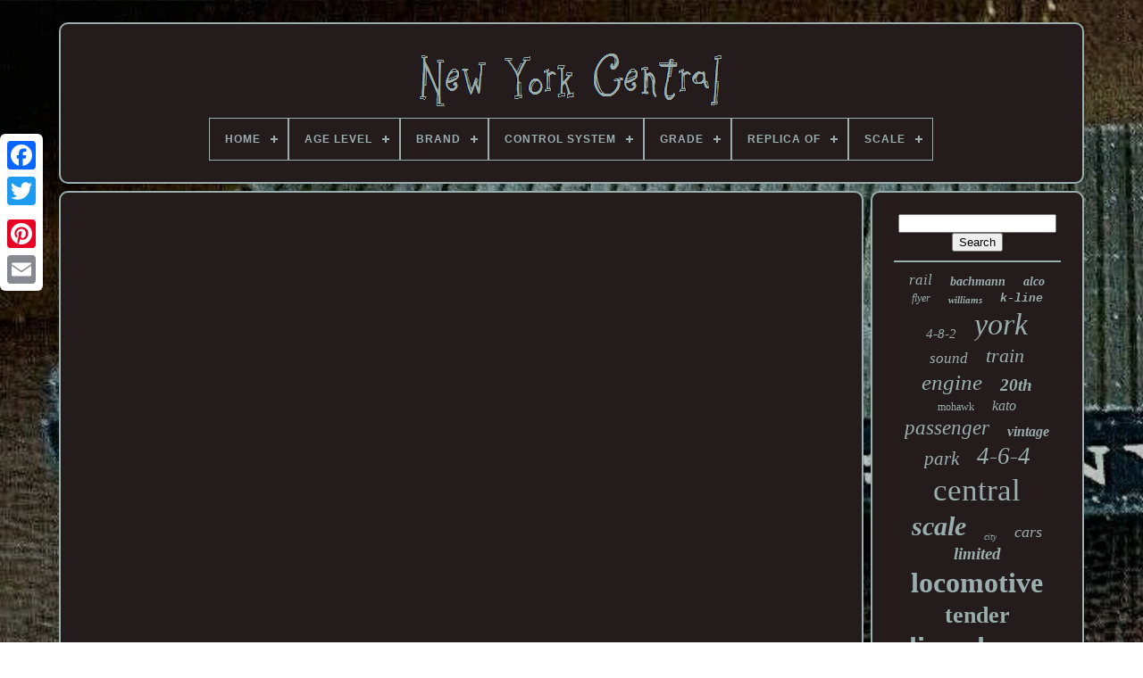

--- FILE ---
content_type: text/html; charset=UTF-8
request_url: https://getnewyorkcentral.com/en/all_is_not_lost_we_return_to_the_stone_rabbi_angela_buchdahl_rosh_hashanah_5782.php
body_size: 4373
content:


 <!DOCTYPE   HTML>
	


	
 




<HTML>
 

 
<HEAD>	  

	 
 <TITLE>
All Is Not Lost We Return To The Stone Rabbi Angela Buchdahl Rosh Hashanah 5782	</TITLE>   


	
	
 
<LINK   HREF="https://getnewyorkcentral.com/favicon.png"  REL="icon"  TYPE="image/png">  
	
	 	 	 
 
<!--////////////////////////////////////////////////////////////////////////////////////////////////////////////////-->
<META CONTENT="text/html; charset=UTF-8" HTTP-EQUIV="content-type">	 

 
	
	   

<META CONTENT="width=device-width, initial-scale=1" NAME="viewport">
	  
	
	  <LINK REL="stylesheet" HREF="https://getnewyorkcentral.com/riva.css"  TYPE="text/css"> 
	
 	   
<LINK TYPE="text/css" HREF="https://getnewyorkcentral.com/selid.css"   REL="stylesheet">


	  
<SCRIPT SRC="https://code.jquery.com/jquery-latest.min.js"  TYPE="text/javascript"></SCRIPT>	

	
  <SCRIPT  TYPE="text/javascript" SRC="https://getnewyorkcentral.com/hipamepin.js">

</SCRIPT>  
				 	
 <SCRIPT TYPE="text/javascript"   SRC="https://getnewyorkcentral.com/qewaxot.js">
 
</SCRIPT> 
	 <SCRIPT  SRC="https://getnewyorkcentral.com/xyfuqonovo.js" ASYNC TYPE="text/javascript"> 
</SCRIPT> 
	
<SCRIPT  TYPE="text/javascript"	SRC="https://getnewyorkcentral.com/fodic.js"  ASYNC>
 	
</SCRIPT>
   	
	
		<SCRIPT	TYPE="text/javascript">
 var a2a_config = a2a_config || {};a2a_config.no_3p = 1; </SCRIPT>  



	
	

		 <SCRIPT TYPE="text/javascript">  

	window.onload = function ()
	{
		cadyfa('zejideq', 'Search', 'https://getnewyorkcentral.com/en/datasyp.php');
		reso("qigypoxow.php","hpbkh", "All Is Not Lost We Return To The Stone Rabbi Angela Buchdahl Rosh Hashanah 5782");
		
		
	}
	 	 	</SCRIPT>   

 
	 
</HEAD>
 	  
  	

	
<!--////////////////////////////////////////////////////////////////////////////////////////////////////////////////
	BODY
////////////////////////////////////////////////////////////////////////////////////////////////////////////////-->
<BODY DATA-ID="-1">	



	
  <DIV CLASS="a2a_kit a2a_kit_size_32 a2a_floating_style a2a_vertical_style"   STYLE="left:0px; top:150px;">


	 
		
			 	<A  CLASS="a2a_button_facebook">		</A>
		
		 <A  CLASS="a2a_button_twitter"> </A>
	
		   <A   CLASS="a2a_button_google_plus">	
</A>
    	 	
		

<A  CLASS="a2a_button_pinterest">	  </A>

 
	
		 	<A  CLASS="a2a_button_email"></A> 
	 
</DIV>

	

	
 
<DIV ID="vexo">  	  	 
		  
<!--////////////////////////////////////////////////////////////////////////////////////////////////////////////////-->
<DIV  ID="gakimycypu">	 	   
					 	<A  HREF="https://getnewyorkcentral.com/en/">   	
<IMG  SRC="https://getnewyorkcentral.com/en/new_york_central.gif" ALT="New York Central"></A>


			
<div id='nefyvoneb' class='align-center'>
<ul>
<li class='has-sub'><a href='https://getnewyorkcentral.com/en/'><span>Home</span></a>
<ul>
	<li><a href='https://getnewyorkcentral.com/en/all_items_new_york_central.php'><span>All items</span></a></li>
	<li><a href='https://getnewyorkcentral.com/en/recent_items_new_york_central.php'><span>Recent items</span></a></li>
	<li><a href='https://getnewyorkcentral.com/en/popular_items_new_york_central.php'><span>Popular items</span></a></li>
	<li><a href='https://getnewyorkcentral.com/en/recent_videos_new_york_central.php'><span>Recent videos</span></a></li>
</ul>
</li>

<li class='has-sub'><a href='https://getnewyorkcentral.com/en/age_level/'><span>Age Level</span></a>
<ul>
	<li><a href='https://getnewyorkcentral.com/en/age_level/14.php'><span>+14 (2)</span></a></li>
	<li><a href='https://getnewyorkcentral.com/en/age_level/12_months_under.php'><span>12 Months & Under (2)</span></a></li>
	<li><a href='https://getnewyorkcentral.com/en/age_level/12_16_years.php'><span>12-16 Years (51)</span></a></li>
	<li><a href='https://getnewyorkcentral.com/en/age_level/14_years_up.php'><span>14 Years & Up (15)</span></a></li>
	<li><a href='https://getnewyorkcentral.com/en/age_level/14_years_and_older.php'><span>14 Years And Older (10)</span></a></li>
	<li><a href='https://getnewyorkcentral.com/en/age_level/14_years_and_older.php'><span>14 Years And Older. (3)</span></a></li>
	<li><a href='https://getnewyorkcentral.com/en/age_level/14_years_to_adult.php'><span>14 Years To Adult (2)</span></a></li>
	<li><a href='https://getnewyorkcentral.com/en/age_level/14.php'><span>14+ (24)</span></a></li>
	<li><a href='https://getnewyorkcentral.com/en/age_level/14_years.php'><span>14+ Years (3)</span></a></li>
	<li><a href='https://getnewyorkcentral.com/en/age_level/17_years_up.php'><span>17 Years & Up (603)</span></a></li>
	<li><a href='https://getnewyorkcentral.com/en/age_level/17_17_years_up.php'><span>17+, 17 Years & Up (2)</span></a></li>
	<li><a href='https://getnewyorkcentral.com/en/age_level/4_7.php'><span>4-7 (2)</span></a></li>
	<li><a href='https://getnewyorkcentral.com/en/age_level/8_to_adult.php'><span>8 To Adult (4)</span></a></li>
	<li><a href='https://getnewyorkcentral.com/en/age_level/8_years_old_and_up.php'><span>8 Years Old And Up (4)</span></a></li>
	<li><a href='https://getnewyorkcentral.com/en/age_level/8_years_to_adult.php'><span>8 Years To Adult (3)</span></a></li>
	<li><a href='https://getnewyorkcentral.com/en/age_level/8_11_years.php'><span>8-11 Years (35)</span></a></li>
	<li><a href='https://getnewyorkcentral.com/en/age_level/adult.php'><span>Adult (3)</span></a></li>
	<li><a href='https://getnewyorkcentral.com/en/age_level/any.php'><span>Any (2)</span></a></li>
	<li><a href='https://getnewyorkcentral.com/en/recent_items_new_york_central.php'>Other (2839)</a></li>
</ul>
</li>

<li class='has-sub'><a href='https://getnewyorkcentral.com/en/brand/'><span>Brand</span></a>
<ul>
	<li><a href='https://getnewyorkcentral.com/en/brand/american_flyer.php'><span>American Flyer (64)</span></a></li>
	<li><a href='https://getnewyorkcentral.com/en/brand/aristocraft.php'><span>Aristocraft (22)</span></a></li>
	<li><a href='https://getnewyorkcentral.com/en/brand/athearn.php'><span>Athearn (37)</span></a></li>
	<li><a href='https://getnewyorkcentral.com/en/brand/atlas.php'><span>Atlas (70)</span></a></li>
	<li><a href='https://getnewyorkcentral.com/en/brand/bachmann.php'><span>Bachmann (142)</span></a></li>
	<li><a href='https://getnewyorkcentral.com/en/brand/broadway_limited.php'><span>Broadway Limited (24)</span></a></li>
	<li><a href='https://getnewyorkcentral.com/en/brand/k_line.php'><span>K-line (114)</span></a></li>
	<li><a href='https://getnewyorkcentral.com/en/brand/kato.php'><span>Kato (108)</span></a></li>
	<li><a href='https://getnewyorkcentral.com/en/brand/ktm.php'><span>Ktm (22)</span></a></li>
	<li><a href='https://getnewyorkcentral.com/en/brand/lgb.php'><span>Lgb (20)</span></a></li>
	<li><a href='https://getnewyorkcentral.com/en/brand/lionel.php'><span>Lionel (1179)</span></a></li>
	<li><a href='https://getnewyorkcentral.com/en/brand/marx.php'><span>Marx (66)</span></a></li>
	<li><a href='https://getnewyorkcentral.com/en/brand/mth.php'><span>Mth (422)</span></a></li>
	<li><a href='https://getnewyorkcentral.com/en/brand/mth_premier.php'><span>Mth Premier (20)</span></a></li>
	<li><a href='https://getnewyorkcentral.com/en/brand/proto_2000.php'><span>Proto 2000 (56)</span></a></li>
	<li><a href='https://getnewyorkcentral.com/en/brand/rapido.php'><span>Rapido (21)</span></a></li>
	<li><a href='https://getnewyorkcentral.com/en/brand/rivarossi.php'><span>Rivarossi (44)</span></a></li>
	<li><a href='https://getnewyorkcentral.com/en/brand/walthers.php'><span>Walthers (58)</span></a></li>
	<li><a href='https://getnewyorkcentral.com/en/brand/weaver.php'><span>Weaver (33)</span></a></li>
	<li><a href='https://getnewyorkcentral.com/en/brand/williams.php'><span>Williams (117)</span></a></li>
	<li><a href='https://getnewyorkcentral.com/en/recent_items_new_york_central.php'>Other (970)</a></li>
</ul>
</li>

<li class='has-sub'><a href='https://getnewyorkcentral.com/en/control_system/'><span>Control System</span></a>
<ul>
	<li><a href='https://getnewyorkcentral.com/en/control_system/analog.php'><span>Analog (391)</span></a></li>
	<li><a href='https://getnewyorkcentral.com/en/control_system/analog_or_tmcc.php'><span>Analog Or Tmcc (2)</span></a></li>
	<li><a href='https://getnewyorkcentral.com/en/control_system/conventional.php'><span>Conventional (3)</span></a></li>
	<li><a href='https://getnewyorkcentral.com/en/control_system/dc_dcc.php'><span>Dc / Dcc (5)</span></a></li>
	<li><a href='https://getnewyorkcentral.com/en/control_system/dc_dcc_ready.php'><span>Dc / Dcc Ready (3)</span></a></li>
	<li><a href='https://getnewyorkcentral.com/en/control_system/dcc.php'><span>Dcc (3)</span></a></li>
	<li><a href='https://getnewyorkcentral.com/en/control_system/dcc_ready.php'><span>Dcc Ready (2)</span></a></li>
	<li><a href='https://getnewyorkcentral.com/en/control_system/dcc_sound_equipped.php'><span>Dcc Sound Equipped (2)</span></a></li>
	<li><a href='https://getnewyorkcentral.com/en/control_system/dcs.php'><span>Dcs (9)</span></a></li>
	<li><a href='https://getnewyorkcentral.com/en/control_system/digital.php'><span>Digital (133)</span></a></li>
	<li><a href='https://getnewyorkcentral.com/en/control_system/legacy.php'><span>Legacy (5)</span></a></li>
	<li><a href='https://getnewyorkcentral.com/en/control_system/tmcc.php'><span>Tmcc (4)</span></a></li>
	<li><a href='https://getnewyorkcentral.com/en/recent_items_new_york_central.php'>Other (3047)</a></li>
</ul>
</li>

<li class='has-sub'><a href='https://getnewyorkcentral.com/en/grade/'><span>Grade</span></a>
<ul>
	<li><a href='https://getnewyorkcentral.com/en/grade/c_10_mint_brand_new.php'><span>C-10 Mint-brand New (149)</span></a></li>
	<li><a href='https://getnewyorkcentral.com/en/grade/c_3_poor.php'><span>C-3 Poor (2)</span></a></li>
	<li><a href='https://getnewyorkcentral.com/en/grade/c_4_fair.php'><span>C-4 Fair (5)</span></a></li>
	<li><a href='https://getnewyorkcentral.com/en/grade/c_5_good.php'><span>C-5 Good (25)</span></a></li>
	<li><a href='https://getnewyorkcentral.com/en/grade/c_6_very_good.php'><span>C-6 Very Good (51)</span></a></li>
	<li><a href='https://getnewyorkcentral.com/en/grade/c_7_excellent.php'><span>C-7 Excellent (133)</span></a></li>
	<li><a href='https://getnewyorkcentral.com/en/grade/c_8_like_new.php'><span>C-8 Like New (144)</span></a></li>
	<li><a href='https://getnewyorkcentral.com/en/grade/ungraded.php'><span>Ungraded (2)</span></a></li>
	<li><a href='https://getnewyorkcentral.com/en/recent_items_new_york_central.php'>Other (3098)</a></li>
</ul>
</li>

<li class='has-sub'><a href='https://getnewyorkcentral.com/en/replica_of/'><span>Replica Of</span></a>
<ul>
	<li><a href='https://getnewyorkcentral.com/en/replica_of/alco.php'><span>Alco (5)</span></a></li>
	<li><a href='https://getnewyorkcentral.com/en/replica_of/caboose.php'><span>Caboose (9)</span></a></li>
	<li><a href='https://getnewyorkcentral.com/en/replica_of/diesel_locomotive.php'><span>Diesel Locomotive (7)</span></a></li>
	<li><a href='https://getnewyorkcentral.com/en/replica_of/emd_f7.php'><span>Emd F7 (14)</span></a></li>
	<li><a href='https://getnewyorkcentral.com/en/replica_of/empire_state_express.php'><span>Empire State Express (4)</span></a></li>
	<li><a href='https://getnewyorkcentral.com/en/replica_of/freight_car.php'><span>Freight Car (4)</span></a></li>
	<li><a href='https://getnewyorkcentral.com/en/replica_of/h16_44.php'><span>H16-44 (3)</span></a></li>
	<li><a href='https://getnewyorkcentral.com/en/replica_of/hudson.php'><span>Hudson (16)</span></a></li>
	<li><a href='https://getnewyorkcentral.com/en/replica_of/n_7_caboose.php'><span>N-7 Caboose (3)</span></a></li>
	<li><a href='https://getnewyorkcentral.com/en/replica_of/new_york_central.php'><span>New York Central (35)</span></a></li>
	<li><a href='https://getnewyorkcentral.com/en/replica_of/niagara.php'><span>Niagara (6)</span></a></li>
	<li><a href='https://getnewyorkcentral.com/en/replica_of/nyc_hudson.php'><span>Nyc Hudson (4)</span></a></li>
	<li><a href='https://getnewyorkcentral.com/en/replica_of/passenger_car.php'><span>Passenger Car (14)</span></a></li>
	<li><a href='https://getnewyorkcentral.com/en/replica_of/pullman.php'><span>Pullman (25)</span></a></li>
	<li><a href='https://getnewyorkcentral.com/en/replica_of/pullman_streamlined.php'><span>Pullman Streamlined (3)</span></a></li>
	<li><a href='https://getnewyorkcentral.com/en/replica_of/rs3_diesel.php'><span>Rs3 Diesel (3)</span></a></li>
	<li><a href='https://getnewyorkcentral.com/en/replica_of/santa_fe.php'><span>Santa Fe (14)</span></a></li>
	<li><a href='https://getnewyorkcentral.com/en/replica_of/steam_engine.php'><span>Steam Engine (11)</span></a></li>
	<li><a href='https://getnewyorkcentral.com/en/replica_of/steam_locomotive.php'><span>Steam Locomotive (9)</span></a></li>
	<li><a href='https://getnewyorkcentral.com/en/replica_of/switcher.php'><span>Switcher (3)</span></a></li>
	<li><a href='https://getnewyorkcentral.com/en/recent_items_new_york_central.php'>Other (3417)</a></li>
</ul>
</li>

<li class='has-sub'><a href='https://getnewyorkcentral.com/en/scale/'><span>Scale</span></a>
<ul>
	<li><a href='https://getnewyorkcentral.com/en/scale/1_160.php'><span>1:160 (94)</span></a></li>
	<li><a href='https://getnewyorkcentral.com/en/scale/1_22_5.php'><span>1:22.5 (8)</span></a></li>
	<li><a href='https://getnewyorkcentral.com/en/scale/1_220.php'><span>1:220 (10)</span></a></li>
	<li><a href='https://getnewyorkcentral.com/en/scale/1_27.php'><span>1:27 (2)</span></a></li>
	<li><a href='https://getnewyorkcentral.com/en/scale/1_29.php'><span>1:29 (2)</span></a></li>
	<li><a href='https://getnewyorkcentral.com/en/scale/1_32.php'><span>1:32 (5)</span></a></li>
	<li><a href='https://getnewyorkcentral.com/en/scale/1_43.php'><span>1:43 (11)</span></a></li>
	<li><a href='https://getnewyorkcentral.com/en/scale/1_48.php'><span>1:48 (503)</span></a></li>
	<li><a href='https://getnewyorkcentral.com/en/scale/1_5.php'><span>1:5 (3)</span></a></li>
	<li><a href='https://getnewyorkcentral.com/en/scale/1_50.php'><span>1:50 (2)</span></a></li>
	<li><a href='https://getnewyorkcentral.com/en/scale/1_64.php'><span>1:64 (27)</span></a></li>
	<li><a href='https://getnewyorkcentral.com/en/scale/1_76.php'><span>1:76 (2)</span></a></li>
	<li><a href='https://getnewyorkcentral.com/en/scale/1_87.php'><span>1:87 (341)</span></a></li>
	<li><a href='https://getnewyorkcentral.com/en/scale/ho_scale.php'><span>Ho Scale (8)</span></a></li>
	<li><a href='https://getnewyorkcentral.com/en/scale/n_scale.php'><span>N Scale (16)</span></a></li>
	<li><a href='https://getnewyorkcentral.com/en/scale/n_scale.php'><span>N-scale (2)</span></a></li>
	<li><a href='https://getnewyorkcentral.com/en/scale/o_gauge.php'><span>O Gauge (4)</span></a></li>
	<li><a href='https://getnewyorkcentral.com/en/scale/o_scale.php'><span>O Scale (12)</span></a></li>
	<li><a href='https://getnewyorkcentral.com/en/scale/standard.php'><span>Standard (6)</span></a></li>
	<li><a href='https://getnewyorkcentral.com/en/scale/unknown.php'><span>Unknown (4)</span></a></li>
	<li><a href='https://getnewyorkcentral.com/en/recent_items_new_york_central.php'>Other (2547)</a></li>
</ul>
</li>

</ul>
</div>

		 
 
</DIV> 


		 
<DIV   ID="cami">
		 
				 
	<DIV ID="casep">     

				


<!--////////////////////////////////////////////////////////////////////////////////////////////////////////////////-->
<DIV ID="sifedyli">
    
  
</DIV>
  

				<iframe style="width:445px;height:364px;max-width:100%;" src="https://www.youtube.com/embed/sNMh29fNUQk" frameborder="0" allow="accelerometer; clipboard-write; encrypted-media; gyroscope; picture-in-picture" allowfullscreen></iframe>
				
				
 	
 <SCRIPT   TYPE="text/javascript">  

					typuku();
				 
 	 </SCRIPT>   
			
				

		 <DIV CLASS="a2a_kit a2a_kit_size_32 a2a_default_style" STYLE="margin:10px auto;width:200px;"> 	
					 	
 	  <A CLASS="a2a_button_facebook">
	
</A>
 	


					 
<A CLASS="a2a_button_twitter">  </A> 

					  <A	CLASS="a2a_button_google_plus">

  	</A>
   	
					 
<A CLASS="a2a_button_pinterest">	</A> 	
					  
<A  CLASS="a2a_button_email"> 	 	 </A>
  
				  
		</DIV> 
					
				
			
	</DIV>
 
			<DIV   ID="kuziqes">
				
				<DIV  ID="zejideq">	  	 
					 
    <HR>	
				  
</DIV>
 

				<DIV ID="xodopekeni">  
 </DIV>
				
				<DIV ID="tihaca">

					<a style="font-family:MS LineDraw;font-size:17px;font-weight:normal;font-style:italic;text-decoration:none" href="https://getnewyorkcentral.com/en/tags/rail.php">rail</a><a style="font-family:Trebuchet MS;font-size:14px;font-weight:bold;font-style:italic;text-decoration:none" href="https://getnewyorkcentral.com/en/tags/bachmann.php">bachmann</a><a style="font-family:Gill Sans Condensed Bold;font-size:14px;font-weight:bold;font-style:oblique;text-decoration:none" href="https://getnewyorkcentral.com/en/tags/alco.php">alco</a><a style="font-family:Georgia;font-size:12px;font-weight:lighter;font-style:oblique;text-decoration:none" href="https://getnewyorkcentral.com/en/tags/flyer.php">flyer</a><a style="font-family:Geneva;font-size:11px;font-weight:bold;font-style:oblique;text-decoration:none" href="https://getnewyorkcentral.com/en/tags/williams.php">williams</a><a style="font-family:Courier;font-size:13px;font-weight:bold;font-style:italic;text-decoration:none" href="https://getnewyorkcentral.com/en/tags/k_line.php">k-line</a><a style="font-family:Arial Rounded MT Bold;font-size:15px;font-weight:lighter;font-style:italic;text-decoration:none" href="https://getnewyorkcentral.com/en/tags/4_8_2.php">4-8-2</a><a style="font-family:Sonoma Italic;font-size:34px;font-weight:lighter;font-style:italic;text-decoration:none" href="https://getnewyorkcentral.com/en/tags/york.php">york</a><a style="font-family:DawnCastle;font-size:17px;font-weight:normal;font-style:italic;text-decoration:none" href="https://getnewyorkcentral.com/en/tags/sound.php">sound</a><a style="font-family:Chicago;font-size:22px;font-weight:lighter;font-style:oblique;text-decoration:none" href="https://getnewyorkcentral.com/en/tags/train.php">train</a><a style="font-family:Sonoma;font-size:25px;font-weight:lighter;font-style:oblique;text-decoration:none" href="https://getnewyorkcentral.com/en/tags/engine.php">engine</a><a style="font-family:MS LineDraw;font-size:19px;font-weight:bold;font-style:oblique;text-decoration:none" href="https://getnewyorkcentral.com/en/tags/20th.php">20th</a><a style="font-family:Desdemona;font-size:12px;font-weight:normal;font-style:normal;text-decoration:none" href="https://getnewyorkcentral.com/en/tags/mohawk.php">mohawk</a><a style="font-family:Arial MT Condensed Light;font-size:16px;font-weight:lighter;font-style:italic;text-decoration:none" href="https://getnewyorkcentral.com/en/tags/kato.php">kato</a><a style="font-family:Klang MT;font-size:23px;font-weight:lighter;font-style:italic;text-decoration:none" href="https://getnewyorkcentral.com/en/tags/passenger.php">passenger</a><a style="font-family:Wide Latin;font-size:16px;font-weight:bolder;font-style:italic;text-decoration:none" href="https://getnewyorkcentral.com/en/tags/vintage.php">vintage</a><a style="font-family:Book Antiqua;font-size:21px;font-weight:normal;font-style:italic;text-decoration:none" href="https://getnewyorkcentral.com/en/tags/park.php">park</a><a style="font-family:Verdana;font-size:27px;font-weight:lighter;font-style:oblique;text-decoration:none" href="https://getnewyorkcentral.com/en/tags/4_6_4.php">4-6-4</a><a style="font-family:Merlin;font-size:35px;font-weight:normal;font-style:normal;text-decoration:none" href="https://getnewyorkcentral.com/en/tags/central.php">central</a><a style="font-family:Matura MT Script Capitals;font-size:30px;font-weight:bold;font-style:oblique;text-decoration:none" href="https://getnewyorkcentral.com/en/tags/scale.php">scale</a><a style="font-family:Gill Sans Condensed Bold;font-size:10px;font-weight:normal;font-style:italic;text-decoration:none" href="https://getnewyorkcentral.com/en/tags/city.php">city</a><a style="font-family:Modern;font-size:18px;font-weight:lighter;font-style:oblique;text-decoration:none" href="https://getnewyorkcentral.com/en/tags/cars.php">cars</a><a style="font-family:Letter Gothic;font-size:19px;font-weight:bold;font-style:italic;text-decoration:none" href="https://getnewyorkcentral.com/en/tags/limited.php">limited</a><a style="font-family:Donata;font-size:32px;font-weight:bold;font-style:normal;text-decoration:none" href="https://getnewyorkcentral.com/en/tags/locomotive.php">locomotive</a><a style="font-family:Motor;font-size:26px;font-weight:bold;font-style:normal;text-decoration:none" href="https://getnewyorkcentral.com/en/tags/tender.php">tender</a><a style="font-family:Arial;font-size:33px;font-weight:bolder;font-style:normal;text-decoration:none" href="https://getnewyorkcentral.com/en/tags/lionel.php">lionel</a><a style="font-family:Expo;font-size:13px;font-weight:bolder;font-style:normal;text-decoration:none" href="https://getnewyorkcentral.com/en/tags/railroad.php">railroad</a><a style="font-family:Gill Sans Condensed Bold;font-size:20px;font-weight:bolder;font-style:normal;text-decoration:none" href="https://getnewyorkcentral.com/en/tags/brass.php">brass</a><a style="font-family:Brush Script MT;font-size:31px;font-weight:bolder;font-style:oblique;text-decoration:none" href="https://getnewyorkcentral.com/en/tags/steam.php">steam</a><a style="font-family:Impact;font-size:11px;font-weight:bolder;font-style:oblique;text-decoration:none" href="https://getnewyorkcentral.com/en/tags/broadway.php">broadway</a><a style="font-family:Courier New;font-size:24px;font-weight:bolder;font-style:oblique;text-decoration:none" href="https://getnewyorkcentral.com/en/tags/gauge.php">gauge</a><a style="font-family:Aardvark;font-size:15px;font-weight:lighter;font-style:oblique;text-decoration:none" href="https://getnewyorkcentral.com/en/tags/century.php">century</a><a style="font-family:Century Schoolbook;font-size:29px;font-weight:bold;font-style:normal;text-decoration:none" href="https://getnewyorkcentral.com/en/tags/diesel.php">diesel</a><a style="font-family:GV Terminal;font-size:28px;font-weight:bolder;font-style:normal;text-decoration:none" href="https://getnewyorkcentral.com/en/tags/hudson.php">hudson</a><a style="font-family:MS LineDraw;font-size:18px;font-weight:bolder;font-style:italic;text-decoration:none" href="https://getnewyorkcentral.com/en/tags/loco.php">loco</a>  
				

 </DIV>
   

			
				 


</DIV>

 
			   
  </DIV>
 
	
		


 	 
<DIV  ID="jykadecive">		
		
		
			 	
	 <UL>
 	
 
						 
<LI> 	


 
					
<A   HREF="https://getnewyorkcentral.com/en/">
Home  </A>
				   </LI>
				

<!--////////////////////////////////////////////////////////////////////////////////////////////////////////////////-->
<LI> 


 	
					 	<A HREF="https://getnewyorkcentral.com/en/contact_us.php"> 
Contact Form</A>  
				  	
  </LI> 	  
				
	
		
<!--////////////////////////////////////////////////////////////////////////////////////////////////////////////////
	li
////////////////////////////////////////////////////////////////////////////////////////////////////////////////-->
<LI>
					 	
<A	HREF="https://getnewyorkcentral.com/en/privacy.php">  
 Privacy Policy 	  	</A>


					
   </LI> 	  

				 
 
 <LI>		
  		
					
 	<A	HREF="https://getnewyorkcentral.com/en/termsofservice.php">  
	
Terms of Use			
 </A>  	 
				 
</LI>


					<LI>



						 
<A HREF="https://getnewyorkcentral.com/?l=en">
  EN 
	 </A>  	  
					&nbsp;
					 
<A   HREF="https://getnewyorkcentral.com/?l=fr">
 
 
 FR
  	
</A> 
 
				
 
 </LI>

 

				
				
				 <DIV	CLASS="a2a_kit a2a_kit_size_32 a2a_default_style" STYLE="margin:10px auto;width:200px;">  
					 	 <A CLASS="a2a_button_facebook"> </A>
 
 
					


 <A  CLASS="a2a_button_twitter">  
	
</A> 
					
<A CLASS="a2a_button_google_plus"> 

    </A>   
					


 	<A  CLASS="a2a_button_pinterest">
 	</A>	 	
					
     
	 <A   CLASS="a2a_button_email">
   </A>	    
				    		</DIV>   
 
				
				
  </UL>   

			
		  		</DIV>
			  

	
 	
	</DIV>	 	

   	

  <SCRIPT SRC="//static.addtoany.com/menu/page.js" TYPE="text/javascript"> </SCRIPT>
  </BODY> 

 
	
	
</HTML>

--- FILE ---
content_type: application/javascript
request_url: https://getnewyorkcentral.com/qewaxot.js
body_size: 684
content:

(function($) {

  $.fn.menumaker = function(options) {
      
      var mafazizuca = $(this), settings = $.extend({
        title: "Menu",
        format: "dropdown",
        sticky: false
      }, options);

      return this.each(function() {
        mafazizuca.prepend('<div id="menu-button">' + settings.title + '</div>');
        $(this).find("#menu-button").on('click', function(){
          $(this).toggleClass('menu-opened');
          var zuhuwydobecuzo = $(this).next('ul');
          if (zuhuwydobecuzo.hasClass('open')) { 
            zuhuwydobecuzo.hide().removeClass('open');
          }
          else {
            zuhuwydobecuzo.show().addClass('open');
            if (settings.format === "dropdown") {
              zuhuwydobecuzo.find('ul').show();
            }
          }
        });

        mafazizuca.find('li ul').parent().addClass('has-sub');

        multiTg = function() {
          mafazizuca.find(".has-sub").prepend('<span class="submenu-button"></span>');
          mafazizuca.find('.submenu-button').on('click', function() {
            $(this).toggleClass('submenu-opened');
            if ($(this).siblings('ul').hasClass('open')) {
              $(this).siblings('ul').removeClass('open').hide();
            }
            else {
              $(this).siblings('ul').addClass('open').show();
            }
          });
        };

        if (settings.format === 'multitoggle') multiTg();
        else mafazizuca.addClass('dropdown');

        if (settings.sticky === true) mafazizuca.css('position', 'fixed');

        resizeFix = function() {
          if ($( window ).width() > 768) {
            mafazizuca.find('ul').show();
          }

          if ($(window).width() <= 768) {
            mafazizuca.find('ul').hide().removeClass('open');
          }
        };
        resizeFix();
        return $(window).on('resize', resizeFix);

      });
  };
})(jQuery);

(function($){
$(document).ready(function(){

$("#nefyvoneb").menumaker({
   title: "Menu",
   format: "multitoggle"
});

});
})(jQuery);
